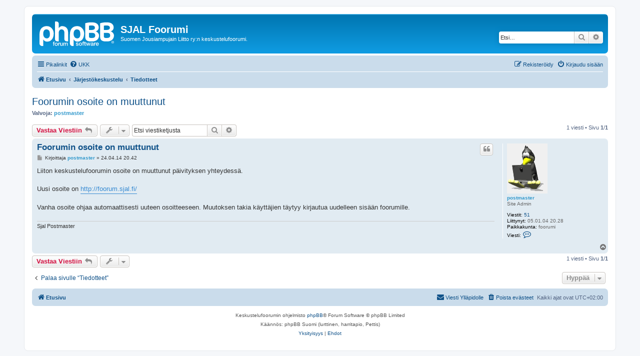

--- FILE ---
content_type: text/html; charset=UTF-8
request_url: https://foorum.sjal.fi/viewtopic.php?p=36666&sid=16313986f6882a9d9164b680c26d1f2d
body_size: 4746
content:
<!DOCTYPE html>
<html dir="ltr" lang="fi">
<head>
<meta charset="utf-8" />
<meta http-equiv="X-UA-Compatible" content="IE=edge">
<meta name="viewport" content="width=device-width, initial-scale=1" />

<title>Foorumin osoite on muuttunut - SJAL Foorumi</title>

	<link rel="alternate" type="application/atom+xml" title="Syöte - SJAL Foorumi" href="/app.php/feed?sid=df0cd9f685a294b96ad2e28939d78961">			<link rel="alternate" type="application/atom+xml" title="Syöte - Uudet viestiketjut" href="/app.php/feed/topics?sid=df0cd9f685a294b96ad2e28939d78961">		<link rel="alternate" type="application/atom+xml" title="Syöte - Keskustelualue - Tiedotteet" href="/app.php/feed/forum/16?sid=df0cd9f685a294b96ad2e28939d78961">	<link rel="alternate" type="application/atom+xml" title="Syöte - Aihe - Foorumin osoite on muuttunut" href="/app.php/feed/topic/4271?sid=df0cd9f685a294b96ad2e28939d78961">	
	<link rel="canonical" href="https://foorum.sjal.fi/viewtopic.php?t=4271">

<!--
	phpBB style name: prosilver
	Based on style:   prosilver (this is the default phpBB3 style)
	Original author:  Tom Beddard ( http://www.subBlue.com/ )
	Modified by:
-->

<link href="./assets/css/font-awesome.min.css?assets_version=38" rel="stylesheet">
<link href="./styles/prosilver/theme/stylesheet.css?assets_version=38" rel="stylesheet">
<link href="./styles/prosilver/theme/fi/stylesheet.css?assets_version=38" rel="stylesheet">




<!--[if lte IE 9]>
	<link href="./styles/prosilver/theme/tweaks.css?assets_version=38" rel="stylesheet">
<![endif]-->





</head>
<body id="phpbb" class="nojs notouch section-viewtopic ltr ">


<div id="wrap" class="wrap">
	<a id="top" class="top-anchor" accesskey="t"></a>
	<div id="page-header">
		<div class="headerbar" role="banner">
					<div class="inner">

			<div id="site-description" class="site-description">
		<a id="logo" class="logo" href="./index.php?sid=df0cd9f685a294b96ad2e28939d78961" title="Etusivu">
					<span class="site_logo"></span>
				</a>
				<h1>SJAL Foorumi</h1>
				<p>Suomen Jousiampujain Liitto ry:n keskustelufoorumi.</p>
				<p class="skiplink"><a href="#start_here">Hyppää sisältöön</a></p>
			</div>

									<div id="search-box" class="search-box search-header" role="search">
				<form action="./search.php?sid=df0cd9f685a294b96ad2e28939d78961" method="get" id="search">
				<fieldset>
					<input name="keywords" id="keywords" type="search" maxlength="128" title="Etsi avainsanoja" class="inputbox search tiny" size="20" value="" placeholder="Etsi…" />
					<button class="button button-search" type="submit" title="Etsi">
						<i class="icon fa-search fa-fw" aria-hidden="true"></i><span class="sr-only">Etsi</span>
					</button>
					<a href="./search.php?sid=df0cd9f685a294b96ad2e28939d78961" class="button button-search-end" title="Tarkennettu haku">
						<i class="icon fa-cog fa-fw" aria-hidden="true"></i><span class="sr-only">Tarkennettu haku</span>
					</a>
					<input type="hidden" name="sid" value="df0cd9f685a294b96ad2e28939d78961" />

				</fieldset>
				</form>
			</div>
						
			</div>
					</div>
				<div class="navbar" role="navigation">
	<div class="inner">

	<ul id="nav-main" class="nav-main linklist" role="menubar">

		<li id="quick-links" class="quick-links dropdown-container responsive-menu" data-skip-responsive="true">
			<a href="#" class="dropdown-trigger">
				<i class="icon fa-bars fa-fw" aria-hidden="true"></i><span>Pikalinkit</span>
			</a>
			<div class="dropdown">
				<div class="pointer"><div class="pointer-inner"></div></div>
				<ul class="dropdown-contents" role="menu">
					
											<li class="separator"></li>
																									<li>
								<a href="./search.php?search_id=unanswered&amp;sid=df0cd9f685a294b96ad2e28939d78961" role="menuitem">
									<i class="icon fa-file-o fa-fw icon-gray" aria-hidden="true"></i><span>Vastaamattomat aiheet</span>
								</a>
							</li>
							<li>
								<a href="./search.php?search_id=active_topics&amp;sid=df0cd9f685a294b96ad2e28939d78961" role="menuitem">
									<i class="icon fa-file-o fa-fw icon-blue" aria-hidden="true"></i><span>Aktiiviset viestiketjut</span>
								</a>
							</li>
							<li class="separator"></li>
							<li>
								<a href="./search.php?sid=df0cd9f685a294b96ad2e28939d78961" role="menuitem">
									<i class="icon fa-search fa-fw" aria-hidden="true"></i><span>Etsi</span>
								</a>
							</li>
					
										<li class="separator"></li>

									</ul>
			</div>
		</li>

				<li data-skip-responsive="true">
			<a href="/app.php/help/faq?sid=df0cd9f685a294b96ad2e28939d78961" rel="help" title="Usein kysyttyä" role="menuitem">
				<i class="icon fa-question-circle fa-fw" aria-hidden="true"></i><span>UKK</span>
			</a>
		</li>
						
			<li class="rightside"  data-skip-responsive="true">
			<a href="./ucp.php?mode=login&amp;redirect=viewtopic.php%3Fp%3D36666&amp;sid=df0cd9f685a294b96ad2e28939d78961" title="Kirjaudu sisään" accesskey="x" role="menuitem">
				<i class="icon fa-power-off fa-fw" aria-hidden="true"></i><span>Kirjaudu sisään</span>
			</a>
		</li>
					<li class="rightside" data-skip-responsive="true">
				<a href="./ucp.php?mode=register&amp;sid=df0cd9f685a294b96ad2e28939d78961" role="menuitem">
					<i class="icon fa-pencil-square-o  fa-fw" aria-hidden="true"></i><span>Rekisteröidy</span>
				</a>
			</li>
						</ul>

	<ul id="nav-breadcrumbs" class="nav-breadcrumbs linklist navlinks" role="menubar">
				
		
		<li class="breadcrumbs" itemscope itemtype="https://schema.org/BreadcrumbList">

			
							<span class="crumb" itemtype="https://schema.org/ListItem" itemprop="itemListElement" itemscope><a itemprop="item" href="./index.php?sid=df0cd9f685a294b96ad2e28939d78961" accesskey="h" data-navbar-reference="index"><i class="icon fa-home fa-fw"></i><span itemprop="name">Etusivu</span></a><meta itemprop="position" content="1" /></span>

											
								<span class="crumb" itemtype="https://schema.org/ListItem" itemprop="itemListElement" itemscope data-forum-id="39"><a itemprop="item" href="./viewforum.php?f=39&amp;sid=df0cd9f685a294b96ad2e28939d78961"><span itemprop="name">Järjestökeskustelu</span></a><meta itemprop="position" content="2" /></span>
															
								<span class="crumb" itemtype="https://schema.org/ListItem" itemprop="itemListElement" itemscope data-forum-id="16"><a itemprop="item" href="./viewforum.php?f=16&amp;sid=df0cd9f685a294b96ad2e28939d78961"><span itemprop="name">Tiedotteet</span></a><meta itemprop="position" content="3" /></span>
							
					</li>

		
					<li class="rightside responsive-search">
				<a href="./search.php?sid=df0cd9f685a294b96ad2e28939d78961" title="Näytä tarkan haun vaihtoehdot" role="menuitem">
					<i class="icon fa-search fa-fw" aria-hidden="true"></i><span class="sr-only">Etsi</span>
				</a>
			</li>
			</ul>

	</div>
</div>
	</div>

	
	<a id="start_here" class="anchor"></a>
	<div id="page-body" class="page-body" role="main">
		
		
<h2 class="topic-title"><a href="./viewtopic.php?t=4271&amp;sid=df0cd9f685a294b96ad2e28939d78961">Foorumin osoite on muuttunut</a></h2>
<!-- NOTE: remove the style="display: none" when you want to have the forum description on the topic body -->
<div style="display: none !important;">Suomen jousiampujain Liiton tiedotteita.<br /></div>
<p>
	<strong>Valvoja:</strong> <a href="./memberlist.php?mode=viewprofile&amp;u=2&amp;sid=df0cd9f685a294b96ad2e28939d78961" style="color: #3399CC;" class="username-coloured">postmaster</a>
</p>


<div class="action-bar bar-top">
	
			<a href="./posting.php?mode=reply&amp;t=4271&amp;sid=df0cd9f685a294b96ad2e28939d78961" class="button" title="Lähetä vastaus">
							<span>Vastaa Viestiin</span> <i class="icon fa-reply fa-fw" aria-hidden="true"></i>
					</a>
	
			<div class="dropdown-container dropdown-button-control topic-tools">
		<span title="Viestiketjun työkalut" class="button button-secondary dropdown-trigger dropdown-select">
			<i class="icon fa-wrench fa-fw" aria-hidden="true"></i>
			<span class="caret"><i class="icon fa-sort-down fa-fw" aria-hidden="true"></i></span>
		</span>
		<div class="dropdown">
			<div class="pointer"><div class="pointer-inner"></div></div>
			<ul class="dropdown-contents">
																												<li>
					<a href="./viewtopic.php?t=4271&amp;sid=df0cd9f685a294b96ad2e28939d78961&amp;view=print" title="Tulostusnäkymä" accesskey="p">
						<i class="icon fa-print fa-fw" aria-hidden="true"></i><span>Tulostusnäkymä</span>
					</a>
				</li>
											</ul>
		</div>
	</div>
	
			<div class="search-box" role="search">
			<form method="get" id="topic-search" action="./search.php?sid=df0cd9f685a294b96ad2e28939d78961">
			<fieldset>
				<input class="inputbox search tiny"  type="search" name="keywords" id="search_keywords" size="20" placeholder="Etsi viestiketjusta" />
				<button class="button button-search" type="submit" title="Etsi">
					<i class="icon fa-search fa-fw" aria-hidden="true"></i><span class="sr-only">Etsi</span>
				</button>
				<a href="./search.php?sid=df0cd9f685a294b96ad2e28939d78961" class="button button-search-end" title="Tarkennettu haku">
					<i class="icon fa-cog fa-fw" aria-hidden="true"></i><span class="sr-only">Tarkennettu haku</span>
				</a>
				<input type="hidden" name="t" value="4271" />
<input type="hidden" name="sf" value="msgonly" />
<input type="hidden" name="sid" value="df0cd9f685a294b96ad2e28939d78961" />

			</fieldset>
			</form>
		</div>
	
			<div class="pagination">
			1 viesti
							&bull; Sivu <strong>1</strong>/<strong>1</strong>
					</div>
		</div>




			<div id="p36666" class="post has-profile bg2">
		<div class="inner">

		<dl class="postprofile" id="profile36666">
			<dt class="has-profile-rank has-avatar">
				<div class="avatar-container">
																<a href="./memberlist.php?mode=viewprofile&amp;u=2&amp;sid=df0cd9f685a294b96ad2e28939d78961" class="avatar"><img class="avatar" src="./images/avatars/gallery/admin/anim2.gif" width="81" height="100" alt="Avatar" /></a>														</div>
								<a href="./memberlist.php?mode=viewprofile&amp;u=2&amp;sid=df0cd9f685a294b96ad2e28939d78961" style="color: #3399CC;" class="username-coloured">postmaster</a>							</dt>

						<dd class="profile-rank">Site Admin</dd>			
		<dd class="profile-posts"><strong>Viestit:</strong> <a href="./search.php?author_id=2&amp;sr=posts&amp;sid=df0cd9f685a294b96ad2e28939d78961">51</a></dd>		<dd class="profile-joined"><strong>Liittynyt:</strong> 05.01.04 20.28</dd>		
		
																<dd class="profile-custom-field profile-phpbb_location"><strong>Paikkakunta:</strong> foorumi</dd>
							
							<dd class="profile-contact">
				<strong>Viesti:</strong>
				<div class="dropdown-container dropdown-left">
					<a href="#" class="dropdown-trigger" title="Viesti postmaster">
						<i class="icon fa-commenting-o fa-fw icon-lg" aria-hidden="true"></i><span class="sr-only">Viesti postmaster</span>
					</a>
					<div class="dropdown">
						<div class="pointer"><div class="pointer-inner"></div></div>
						<div class="dropdown-contents contact-icons">
																																								<div>
																	<a href="http://www.jousiampujainliitto.fi" title="Kotisivu" class="last-cell">
										<span class="contact-icon phpbb_website-icon">Kotisivu</span>									</a>
																	</div>
																					</div>
					</div>
				</div>
			</dd>
				
		</dl>

		<div class="postbody">
						<div id="post_content36666">

					<h3 class="first">
						<a href="./viewtopic.php?p=36666&amp;sid=df0cd9f685a294b96ad2e28939d78961#p36666">Foorumin osoite on muuttunut</a>
		</h3>

													<ul class="post-buttons">
																																									<li>
							<a href="./posting.php?mode=quote&amp;p=36666&amp;sid=df0cd9f685a294b96ad2e28939d78961" title="Vastaa lainaamalla" class="button button-icon-only">
								<i class="icon fa-quote-left fa-fw" aria-hidden="true"></i><span class="sr-only">Lainaa</span>
							</a>
						</li>
														</ul>
							
						<p class="author">
									<a class="unread" href="./viewtopic.php?p=36666&amp;sid=df0cd9f685a294b96ad2e28939d78961#p36666" title="Viesti">
						<i class="icon fa-file fa-fw icon-lightgray icon-md" aria-hidden="true"></i><span class="sr-only">Viesti</span>
					</a>
								<span class="responsive-hide">Kirjoittaja <strong><a href="./memberlist.php?mode=viewprofile&amp;u=2&amp;sid=df0cd9f685a294b96ad2e28939d78961" style="color: #3399CC;" class="username-coloured">postmaster</a></strong> &raquo; </span><time datetime="2014-04-24T17:42:13+00:00">24.04.14 20.42</time>
			</p>
			
			
			
			<div class="content">Liiton keskustelufoorumin osoite on muuttunut päivityksen yhteydessä.<br>
<br>
Uusi osoite on <a href="http://foorum.sjal.fi/" class="postlink">http://foorum.sjal.fi/</a><br>
<br>
Vanha osoite ohjaa automaattisesti uuteen osoitteeseen. Muutoksen takia käyttäjien täytyy kirjautua uudelleen sisään foorumille.</div>

			
			
									
						
							<div id="sig36666" class="signature">Sjal Postmaster</div>			
						</div>

		</div>

				<div class="back2top">
						<a href="#top" class="top" title="Ylös">
				<i class="icon fa-chevron-circle-up fa-fw icon-gray" aria-hidden="true"></i>
				<span class="sr-only">Ylös</span>
			</a>
					</div>
		
		</div>
	</div>

	

	<div class="action-bar bar-bottom">
	
			<a href="./posting.php?mode=reply&amp;t=4271&amp;sid=df0cd9f685a294b96ad2e28939d78961" class="button" title="Lähetä vastaus">
							<span>Vastaa Viestiin</span> <i class="icon fa-reply fa-fw" aria-hidden="true"></i>
					</a>
		
		<div class="dropdown-container dropdown-button-control topic-tools">
		<span title="Viestiketjun työkalut" class="button button-secondary dropdown-trigger dropdown-select">
			<i class="icon fa-wrench fa-fw" aria-hidden="true"></i>
			<span class="caret"><i class="icon fa-sort-down fa-fw" aria-hidden="true"></i></span>
		</span>
		<div class="dropdown">
			<div class="pointer"><div class="pointer-inner"></div></div>
			<ul class="dropdown-contents">
																												<li>
					<a href="./viewtopic.php?t=4271&amp;sid=df0cd9f685a294b96ad2e28939d78961&amp;view=print" title="Tulostusnäkymä" accesskey="p">
						<i class="icon fa-print fa-fw" aria-hidden="true"></i><span>Tulostusnäkymä</span>
					</a>
				</li>
											</ul>
		</div>
	</div>

	
	
	
			<div class="pagination">
			1 viesti
							&bull; Sivu <strong>1</strong>/<strong>1</strong>
					</div>
	</div>


<div class="action-bar actions-jump">
		<p class="jumpbox-return">
		<a href="./viewforum.php?f=16&amp;sid=df0cd9f685a294b96ad2e28939d78961" class="left-box arrow-left" accesskey="r">
			<i class="icon fa-angle-left fa-fw icon-black" aria-hidden="true"></i><span>Palaa sivulle “Tiedotteet”</span>
		</a>
	</p>
	
		<div class="jumpbox dropdown-container dropdown-container-right dropdown-up dropdown-left dropdown-button-control" id="jumpbox">
			<span title="Hyppää" class="button button-secondary dropdown-trigger dropdown-select">
				<span>Hyppää</span>
				<span class="caret"><i class="icon fa-sort-down fa-fw" aria-hidden="true"></i></span>
			</span>
		<div class="dropdown">
			<div class="pointer"><div class="pointer-inner"></div></div>
			<ul class="dropdown-contents">
																				<li><a href="./viewforum.php?f=39&amp;sid=df0cd9f685a294b96ad2e28939d78961" class="jumpbox-cat-link"> <span> Järjestökeskustelu</span></a></li>
																<li><a href="./viewforum.php?f=16&amp;sid=df0cd9f685a294b96ad2e28939d78961" class="jumpbox-sub-link"><span class="spacer"></span> <span>&#8627; &nbsp; Tiedotteet</span></a></li>
																<li><a href="./viewforum.php?f=40&amp;sid=df0cd9f685a294b96ad2e28939d78961" class="jumpbox-cat-link"> <span> Kilpailut</span></a></li>
																<li><a href="./viewforum.php?f=38&amp;sid=df0cd9f685a294b96ad2e28939d78961" class="jumpbox-sub-link"><span class="spacer"></span> <span>&#8627; &nbsp; Arvokilpailujen karsinnat</span></a></li>
																<li><a href="./viewforum.php?f=37&amp;sid=df0cd9f685a294b96ad2e28939d78961" class="jumpbox-sub-link"><span class="spacer"></span> <span>&#8627; &nbsp; Kilpailutiedotteet</span></a></li>
											</ul>
		</div>
	</div>

	</div>



			</div>


<div id="page-footer" class="page-footer" role="contentinfo">
	<div class="navbar" role="navigation">
	<div class="inner">

	<ul id="nav-footer" class="nav-footer linklist" role="menubar">
		<li class="breadcrumbs">
									<span class="crumb"><a href="./index.php?sid=df0cd9f685a294b96ad2e28939d78961" data-navbar-reference="index"><i class="icon fa-home fa-fw" aria-hidden="true"></i><span>Etusivu</span></a></span>					</li>
		
				<li class="rightside">Kaikki ajat ovat <span title="Europe/Helsinki">UTC+02:00</span></li>
							<li class="rightside">
				<a href="/app.php/user/delete_cookies?sid=df0cd9f685a294b96ad2e28939d78961" data-ajax="true" data-refresh="true" role="menuitem">
					<i class="icon fa-trash fa-fw" aria-hidden="true"></i><span>Poista evästeet</span>
				</a>
			</li>
																<li class="rightside" data-last-responsive="true">
				<a href="./memberlist.php?mode=contactadmin&amp;sid=df0cd9f685a294b96ad2e28939d78961" role="menuitem">
					<i class="icon fa-envelope fa-fw" aria-hidden="true"></i><span>Viesti Ylläpidolle</span>
				</a>
			</li>
			</ul>

	</div>
</div>

	<div class="copyright">
				<p class="footer-row">
			<span class="footer-copyright">Keskustelufoorumin ohjelmisto <a href="https://www.phpbb.com/">phpBB</a>&reg; Forum Software &copy; phpBB Limited</span>
		</p>
				<p class="footer-row">
			<span class="footer-copyright">Käännös: phpBB Suomi (lurttinen, harritapio, Pettis)</span>
		</p>
						<p class="footer-row" role="menu">
			<a class="footer-link" href="./ucp.php?mode=privacy&amp;sid=df0cd9f685a294b96ad2e28939d78961" title="Yksityisyys" role="menuitem">
				<span class="footer-link-text">Yksityisyys</span>
			</a>
			|
			<a class="footer-link" href="./ucp.php?mode=terms&amp;sid=df0cd9f685a294b96ad2e28939d78961" title="Ehdot" role="menuitem">
				<span class="footer-link-text">Ehdot</span>
			</a>
		</p>
					</div>

	<div id="darkenwrapper" class="darkenwrapper" data-ajax-error-title="AJAX virhe" data-ajax-error-text="Tehtävän suorituksessa tapahtui virhe." data-ajax-error-text-abort="Käyttäjä keskeytti tapahtuman." data-ajax-error-text-timeout="Antamasi tehtävän aikakeskeytys; yritä uudestaan." data-ajax-error-text-parsererror="Tehtävän suoritusvirhe ja palvelimen tuntematon ilmoitus.">
		<div id="darken" class="darken">&nbsp;</div>
	</div>

	<div id="phpbb_alert" class="phpbb_alert" data-l-err="Virhe" data-l-timeout-processing-req="Tehtävän aikakatkaisu.">
		<a href="#" class="alert_close">
			<i class="icon fa-times-circle fa-fw" aria-hidden="true"></i>
		</a>
		<h3 class="alert_title">&nbsp;</h3><p class="alert_text"></p>
	</div>
	<div id="phpbb_confirm" class="phpbb_alert">
		<a href="#" class="alert_close">
			<i class="icon fa-times-circle fa-fw" aria-hidden="true"></i>
		</a>
		<div class="alert_text"></div>
	</div>
</div>

</div>

<div>
	<a id="bottom" class="anchor" accesskey="z"></a>
	</div>

<script src="./assets/javascript/jquery-3.7.1.min.js?assets_version=38"></script>
<script src="./assets/javascript/core.js?assets_version=38"></script>



<script src="./styles/prosilver/template/forum_fn.js?assets_version=38"></script>
<script src="./styles/prosilver/template/ajax.js?assets_version=38"></script>



</body>
</html>
